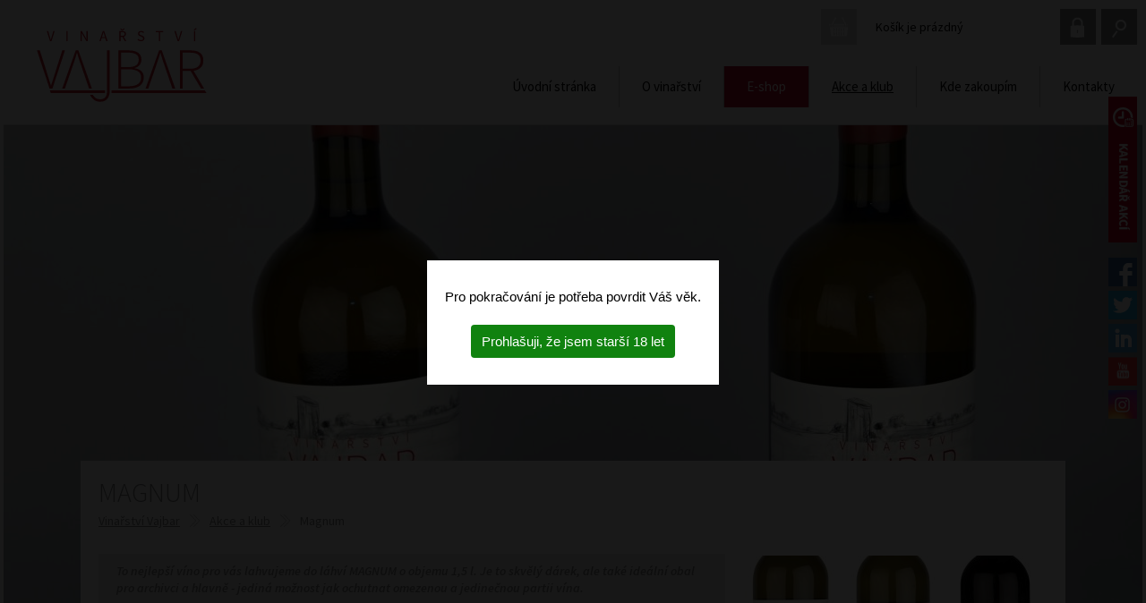

--- FILE ---
content_type: text/html; charset=UTF-8
request_url: https://www.vinarstvivajbar.cz/akce-a-klub-magnum?sid=ffa061d3f4fd8b1d308db4411419607c
body_size: 5699
content:
    <!DOCTYPE html>
<html class="no-js" prefix="og: http://ogp.me/ns#" lang="cs">
<head>
        <meta charset="utf-8">
    <meta http-equiv="X-UA-Compatible" content="IE=edge,chrome=1">
    <meta http-equiv="content-language" content="cs"/>
    <meta name="viewport" content="width=device-width">
            <meta name="robots" content="index, follow"/>
                                <title>Magnum | Vinařství Vajbar</title>
    <meta name="description" content="To nejlepší víno pro vás lahvujeme do láhví MAGNUM o objemu 1,5 l. Je to skvělý dárek, ale také ideální obal pro archivci a hlavně - jediná možnost jak ochutnat"/>
    <meta name="keywords" content="Víno,vinařství,vinice,Rakvice,Pálava,vína z Rakvic,víno z Moravy"/>
    <meta name="author" content="GRAWEB s.r.o., grafika a webdesign"/>

        <meta property="og:url" content="https://www.vinarstvivajbar.cz/akce-a-klub-magnum?sid=ffa061d3f4fd8b1d308db4411419607c"/>
    <meta property="og:site_name" content="Vinařství Vajbar" />
    <meta property="og:title" content="Magnum | Vinařství Vajbar"/>
                    <meta property="og:image" content="https://www.vinarstvivajbar.cz/obrazky-soubory/p1015253-85564.jpg"/>
                <meta property="og:type" content="website"/>
    <meta property="og:description" content="To nejlepší víno pro vás lahvujeme do láhví MAGNUM o objemu 1,5 l. Je to skvělý dárek, ale také ideální obal pro archivci a hlavně - jediná možnost jak ochutnat"/>

    
            <link href="/layout/main.css?v20240329" rel="stylesheet" type="text/css" media="all" />
<script src="/CookieBar/CookieBar.js"></script>
 <!-- Google Tag Manager -->

<script>(function(w,d,s,l,i){w[l]=w[l]||[];w[l].push({'gtm.start':
new Date().getTime(),event:'gtm.js'});var f=d.getElementsByTagName(s)[0],
j=d.createElement(s),dl=l!='dataLayer'?'&l='+l:'';j.async=true;j.src=
'https://www.googletagmanager.com/gtm.js?id='+i+dl;f.parentNode.insertBefore(j,f);
})(window,document,'script','dataLayer','GTM-N7KL56V8');</script>

<!-- End Google Tag Manager -->


        <script src="/js/libs/modernizr-3.3.1.min.js"></script>
    <script src="/js/libs/jquery-1.11.2.min.js" type="text/javascript"></script>
    <script type="text/javascript" src="/admin_inc/modules/system/javascript/presentation.js"></script>
         </head>
        <body class="pg-common">
    <!-- Google Tag Manager (noscript) -->
    
    <noscript><iframe src="https://www.googletagmanager.com/ns.html?id=GTM-N7KL56V8"
    height="0" width="0" style="display:none;visibility:hidden"></iframe></noscript>
    
<!-- End Google Tag Manager (noscript) -->

    

    <div id="whole-page">
        
<div id="header" class="clearfix">
    <div class="inner">
        <div class="logo">
            <a href="/"><img src="/layout/images/vinarstvivajbar-logo.svg" alt="Vinařství Vajbar" /></a>
        </div>

        <div class="menu" id="menu">
            
                        <ul class="l1 clearfix">                                                                                                                                                                                    <li class="i1"><a href="/?gr_sid=ffa061d3f4fd8b1d308db4411419607c">Úvodní stránka</a></li>
                                                                                                                                                                                                                    <li class="i2"><a href="/o-vinarstvi?gr_sid=ffa061d3f4fd8b1d308db4411419607c">O vinařství</a>
                        <ul class="l2">                                                                                                                                                                                    <li class="i1"><a href="/o-vinarstvi-o-vinarstvi?gr_sid=ffa061d3f4fd8b1d308db4411419607c">O vinařství</a></li>
                                                                                                                                                                                                                    <li class="i2"><a href="/o-vinarstvi-nase-vinice?gr_sid=ffa061d3f4fd8b1d308db4411419607c">Vinice - terroir</a></li>
                                                                                                                                                                                                                    <li class="i3"><a href="/o-vinarstvi-oceneni?gr_sid=ffa061d3f4fd8b1d308db4411419607c">Galerie úspěchů</a></li>
                                                                                                                                                                                                                    <li class="i4"><a href="/o-vinarstvi-medailova-vina?gr_sid=ffa061d3f4fd8b1d308db4411419607c">Medailová vína</a></li>
                                                                                                                                                                                                                    <li class="i5"><a href="/fotogalerie?gr_sid=ffa061d3f4fd8b1d308db4411419607c">Fotogalerie</a></li>
                                                                                                                                                                                                                    <li class="i6"><a href="/aktuality?gr_sid=ffa061d3f4fd8b1d308db4411419607c">Aktuality</a></li>
                                                                                                                                                                                                                    <li class="i7"><a href="/o-vinarstvi-personalizovana-vina?gr_sid=ffa061d3f4fd8b1d308db4411419607c">Personalizovaná vína</a></li>
                                                                                                                                                                                                                    <li class="i8"><a href="/darkova-baleni?gr_sid=ffa061d3f4fd8b1d308db4411419607c">Dárková balení</a></li>
                                                                                                                                                                                                                    <li class="i9"><a href="/o-vinarstvi-snoubeni-s-pokrmy?gr_sid=ffa061d3f4fd8b1d308db4411419607c">Snoubení s pokrmy</a></li>
                                                                                                                                                                                                                    <li class="i10"><a href="/o-vinarstvi-charitativni-vino?gr_sid=ffa061d3f4fd8b1d308db4411419607c">Charitativní víno</a></li>
                                                                                                                                                                                                                    <li class="i11"><a href="/o-vinarstvi-videa?gr_sid=ffa061d3f4fd8b1d308db4411419607c">Videa</a></li>
                                                                                                                                                                                                                    <li class="i12"><a href="/o-vinarstvi-tisk?gr_sid=ffa061d3f4fd8b1d308db4411419607c">Ke stažení</a></li>
                                                                                                                                                                                                                    <li class="i13 last"><a href="/raritni-voda-frizzwater?gr_sid=ffa061d3f4fd8b1d308db4411419607c">Raritní voda Frizzwater</a></li>
            </ul>            </li>
                                                                                                                                                                                                                    <li class="i3 imp"><a href="/sortiment?gr_sid=ffa061d3f4fd8b1d308db4411419607c">E-shop</a>
                        <ul class="l2">                                                                                                                                                                                    <li class="i1"><a href="/sortiment?gr_sid=ffa061d3f4fd8b1d308db4411419607c">Sortiment</a></li>
                                                                                                                                                                                                                    <li class="i2"><a href="/e-shop-podminky?gr_sid=ffa061d3f4fd8b1d308db4411419607c">Podmínky</a></li>
                                                                                                                                                                                                                    <li class="i3"><a href="/e-shop-doprava?gr_sid=ffa061d3f4fd8b1d308db4411419607c">Doprava</a></li>
                                                                                                                                                                                                                    <li class="i4"><a href="/e-shop-provozovatel?gr_sid=ffa061d3f4fd8b1d308db4411419607c">Provozovatel</a></li>
                                                                                                                                                                                                                    <li class="i5"><a href="/e-shop-vstupenky-zdarma?gr_sid=ffa061d3f4fd8b1d308db4411419607c">VSTUPENKY ZDARMA</a></li>
                                                                                                                                                                                                                    <li class="i6 last"><a href="/e-shop-gdpr?gr_sid=ffa061d3f4fd8b1d308db4411419607c">GDPR</a></li>
            </ul>            </li>
                                                                                                                                                                                                                    <li class="i4 active"><a href="/kalendar-akci?gr_sid=ffa061d3f4fd8b1d308db4411419607c">Akce a klub</a>
                        <ul class="l2">                                                                                                                                                                                    <li class="i1"><a href="/prohlidky-vinarstvi-s-degustaci?gr_sid=ffa061d3f4fd8b1d308db4411419607c">Prohlídky vinařství s degustací</a></li>
                                                                                                                                                                                                                    <li class="i2"><a href="/novinka-degustacni-klub?gr_sid=ffa061d3f4fd8b1d308db4411419607c">Degustační klub</a></li>
                                                                                                                                                                                                                    <li class="i3"><a href="/prohlidky-vinarstvi-s-degustaci-darkove-vouchery?gr_sid=ffa061d3f4fd8b1d308db4411419607c">Dárkové vouchery</a></li>
                                                                                                                                                                                                                    <li class="i4"><a href="/akce-a-klub-doporucene-ubytovani?gr_sid=ffa061d3f4fd8b1d308db4411419607c">Doporučené ubytování</a></li>
                                                                                                                                                                                                                    <li class="i5"><a href="/sleva-na-ubytovani-v-resortu-zajici-ze-zajeci?gr_sid=ffa061d3f4fd8b1d308db4411419607c">Sleva na ubytování v Resortu Zajíci ze Zaječí</a></li>
                                                                                                                                                                                                                    <li class="i6"><a href="/akce-a-klub-prihlaska-do-klubu?gr_sid=ffa061d3f4fd8b1d308db4411419607c">Přihláška do klubu</a></li>
                                                                                                                                                                                                                    <li class="i7"><a href="/akce-a-klub-pravidla-klubu?gr_sid=ffa061d3f4fd8b1d308db4411419607c">Pravidla Klubu</a></li>
                                                                                                                                                                                                                    <li class="i8"><a href="/akce-a-klub-zamestnani-u-vajbaru?gr_sid=ffa061d3f4fd8b1d308db4411419607c">Zaměstnání u Vajbarů</a></li>
                                                                                                                                                                                                                    <li class="i9"><a href="/svatomartinske?gr_sid=ffa061d3f4fd8b1d308db4411419607c">Svatomartinské</a></li>
                                                                                                                                                                                                                    <li class="i10 active last"><a href="/akce-a-klub-magnum?gr_sid=ffa061d3f4fd8b1d308db4411419607c">Magnum</a></li>
            </ul>            </li>
                                                                                                                                                                                                                    <li class="i5"><a href="/kde-zakoupim?gr_sid=ffa061d3f4fd8b1d308db4411419607c">Kde zakoupím</a>
                        <ul class="l2">                                                                                                                                                                                    <li class="i1"><a href="/kde-zakoupim-vinoteka-zajeci?gr_sid=ffa061d3f4fd8b1d308db4411419607c">Vinotéka & Vinný bar Zaječí</a></li>
                                                                                                                                                                                                                    <li class="i2"><a href="/vinoteka?gr_sid=ffa061d3f4fd8b1d308db4411419607c">Vinotéka Rakvice</a></li>
                                                                                                                                                                                                                    <li class="i3"><a href="/kde-zakoupim-vinoteka-lednice?gr_sid=ffa061d3f4fd8b1d308db4411419607c">Vinotéka Lednice</a></li>
                                                                                                                                                                                                                    <li class="i4"><a href="/kde-zakoupim-sektovy-sklep-rakvice?gr_sid=ffa061d3f4fd8b1d308db4411419607c">Sektový sklep Rakvice</a></li>
                                                                                                                                                                                                                    <li class="i5"><a href="/vinoteky-a-restaurace?gr_sid=ffa061d3f4fd8b1d308db4411419607c">Vinotéky a restaurace</a></li>
                                                                                                                                                                                                                    <li class="i6"><a href="/vinoteky-a-restaurace?flag3=1?gr_sid=ffa061d3f4fd8b1d308db4411419607c">Prémiové vinotéky</a></li>
                                                                                                                                                                                                                    <li class="i7 last"><a href="/b2b?gr_sid=ffa061d3f4fd8b1d308db4411419607c">B2B</a></li>
            </ul>            </li>
                                                                                                                                                                                                                    <li class="i6 last"><a href="/kontakty?gr_sid=ffa061d3f4fd8b1d308db4411419607c">Kontakty</a>
                        <ul class="l2">                                                                                                                                                                                    <li class="i1"><a href="/kontakty-provozovna?gr_sid=ffa061d3f4fd8b1d308db4411419607c">Provozovna - vinařství</a></li>
                                                                                                                                                                                                                    <li class="i2"><a href="/kontakty-fakturacni-udaje?gr_sid=ffa061d3f4fd8b1d308db4411419607c">Fakturační údaje</a></li>
                                                                                                                                                                                                                    <li class="i3"><a href="/kontakty-lide?gr_sid=ffa061d3f4fd8b1d308db4411419607c">Lidé</a></li>
                                                                                                                                                                                                                    <li class="i4 last"><a href="/kontakty-partneri?gr_sid=ffa061d3f4fd8b1d308db4411419607c">Partneři</a></li>
            </ul>            </li>
            </ul>            
        </div>

        <div id="shop-menu">
            <div class="basket-link">
                <div class="basket-icon">
                                            <span class="basket-ico">Košík</span>
                                    </div>
            </div>
            <div class="basket-details">
                                    Košík je prázdný
                            </div>
            <div class="action-icon user-info-icon" data-relid="user-info-block"></div>
            <div class="action-icon search-icon" data-relid="search-block"></div>
            <div id="user-info-block" class="shop-block">
                                    <p>
                        <a href="/prihlaseni?gr_sid=ffa061d3f4fd8b1d308db4411419607c">Přihlásit</a>
                        |
                        <a href="/registrace?gr_sid=ffa061d3f4fd8b1d308db4411419607c">Registrovat</a>
                        |
                        <a href="/obnoveni-hesla?gr_sid=ffa061d3f4fd8b1d308db4411419607c">Zapomenuté heslo</a>
                    </p>
                            </div>
            <div id="search-block" class="shop-block">
                <form action="/sortiment" method="get">
                    <div class="vyhledavani">
                        <div class="input-text">
                            <label for="search-block-text" class="visuallyhidden">Hledaný výraz</label>
                            <input type="text" name="text" placeholder="Hledaný výraz" value="" id="search-block-text">
                        </div>
                        <div class="input-btn">
                            <input type="submit" value="Vyhledat">
                        </div>
                    </div>
                </form>
            </div>

            <div id="menu-switch"></div>

        </div>

    </div>

</div>

        <div id="main-slideshow">
    <div class="bline"></div>

            <div class="slides">
                            <div class="slide-item">
                    <img src="/obrazky-soubory/p1015253-85564.jpg" alt="">
                </div>
                    </div>
    </div>
        <div id="mother">
                        <div id="content" class="clearfix">
                
            

                                        
    <h1>Magnum</h1>
<p class="crumbs"><span><a href='/?gr_sid=ffa061d3f4fd8b1d308db4411419607c'>Vinařství Vajbar</a></span> <span><a href='/kalendar-akci?gr_sid=ffa061d3f4fd8b1d308db4411419607c'>Akce a klub</a></span>
<span>Magnum</span>
</p>

    <div class="cols pgcols">
        <div class="main-col">






    <div class="perex"><p>To nejlepší víno pro vás lahvujeme do láhví MAGNUM o objemu 1,5 l. Je to skvělý dárek, ale také ideální obal pro archivci a hlavně - jediná možnost jak ochutnat omezenou a jedinečnou partii vína.</p>

<p>V tuto chvíli jsou v nabídce tři partie MAGNUM vín:</p>

<p>&nbsp;</p></div>

    <div class="article">

<h4>Vína z Pálavských hroznů zrála speciálně ve špičkových francouzských sudech barrique. Víno v tomto konkrétním provedení není v prodeji v jiném balení:</h4>

<p><a href="https://www.vinarstvivajbar.cz/palava-magnum">Pálava MAGNUM, výběr z hroznů 2021</a></p>

<p>Barva je sytě zlatá. Vůně je velmi výrazná a mohutná, doslova opuletní. Najdeme tu bez, celý záhon bílých růží a&nbsp;košík zralých svěžích citrusů. Chuť je oblá a marmeládově sladká. Grilovaný ananas a marmelády z&nbsp;exotického ovoce se snoubí s&nbsp;piniovým medem ve velmi dlouhém závěru.</p>

<p style="margin-bottom:13px"><a href="https://www.vinarstvivajbar.cz/ryzlink-rynsky-magnum">Ryzlink rýnský MAGNUM, pozdní sběr, barrique 2019</a></p>

<p style="margin-bottom:13px">Barva je sytě žlutá se zelenými odlesky. Vůně je velmi ovocná, koncentrovaná, ladná a elegantní. Dominuje v&nbsp;ní zralý thajský ananas a meloun Galia. Chuť je hladká, oblá a veselá. Opět tu nacházíme čerstvý i grilovaný ananas a medový meloun. Dochuť je neuvěřitelně dlouhá, se svěží kyselinou i jemnou stopou tříslovin.</p>

<p style="margin-bottom:13px"><a href="https://www.vinarstvivajbar.cz/ryzlink-vlassky-magnum">Ryzlink vlašský MAGNUM, výběr z hroznů, barrique 2019</a></p>

<p style="margin-bottom:13px">Barva je šperkově zlatá. Vůně je plná, hutná, olejnatě nazrálá. Snoubí se tu jarní horská louka se sušenými bylinkami a zralými sicilskými citrony. Chuť je oblá, hladká, elegantní, olejnatá. Citrusy se posunuly do kandované podoby, přidávají se svěží tóny bílého rybízu a velmi dlouhý minerální svěže suchý závěr.</p>

<h4 style="margin-bottom:13px">Skvělé víno v neobvyklém balení, které mu umožní pomaleji zrát. Sběratelská záležitost 252 číslovaných lahví a hlavně skvělý dárek.</h4>

<p><a href="https://www.vinarstvivajbar.cz/frankovka-magnum">Frankovka MAGNUM, výběr z hroznů 2019</a></p>

<p>Barva je sytě rubínová. Vůně je bohatá, plná a koncentrovaná. Najdeme v&nbsp;ní borůvkový kompot, lineckou marmeládu, 80% čokoládu i jemné stopy kůže. V&nbsp;závěru decentní pikantní tóny černorybízových listů. Chuť je zralá, hladká a hutná, bohatě ovocná v&nbsp;tónech višňové i rybízové marmelády, přidávají se pikantní tóny brusinek a borůvkového kompotu v&nbsp;dlouhém závěru.</p>






    </div>

        </div>
        <div class="side-col">
                                <div class="images">    <a href="/obrazky-soubory/magnum-rv-0d1e2.jpg" data-rel="prettyphoto[gal]" title="-"><img src="/obrazky-soubory/magnum-rv-53151.jpg" alt="" /></a>
                <a href="/obrazky-soubory/magnum-rr-cc468.jpg" data-rel="prettyphoto[gal]" title="-"><img src="/obrazky-soubory/magnum-rr-91b14.jpg" alt="" /></a>
                <a href="/obrazky-soubory/magnum-fr-c128e.jpg" data-rel="prettyphoto[gal]" title="-"><img src="/obrazky-soubory/magnum-fr-4e15b.jpg" alt="" /></a>
    <span class="break"></span>    </div>            
            
        </div>
    </div>


                                
            </div>
        </div>
        <div id="footer">
				<div class="claim">
									<div class="claim-item">
											<img src="/obrazky-soubory/cover_sv2026-439cb.png" alt="Salon">
									</div>
							</div>
	</div>


<div id="eet-info" class="pg-inner-cont">
	<p>Podle zákona o evidenci tržeb je prodávající povinen vystavit kupujícímu účtenku. <br />Zároveň je povinen zaevidovat přijatou tržbu u správce daně online; v případě technického výpadku pak nejpozději do 48 hodin.</p>
</div>
<div id="copy" class="cols cols2 pg-inner-cont">
	<p class="col col1">Copyright &copy; 2013 Vinařství Vajbar</p>
	<p class="col col2"><a href="https://www.graweb.com">Tvorba WWW stránek GRAWEB</a></p>
</div>

    </div>
    <div id="social">
    <a href="https://www.facebook.com/VinarstviVajbarRakvice" class="fcb">&nbsp;</a>
    <a href="https://www.twitter.com/VinarstviVajbar" class="twitter">&nbsp;</a>
    <a href="https://cz.linkedin.com/pub/bronislav-vajbar/a7/485/712/" class="linkedin">&nbsp;</a>
    <a href="https://www.youtube.com/channel/UCHD2JYNhnuuGGdMKCU0xWYg" class="youtube">&nbsp;</a>
    <a href="https://www.instagram.com/vinarstvi.vajbar/" class="instagram">&nbsp;</a>
</div>        <div id="action-cal">
        <div id="action-cal-control" data-state="closed"><img alt="" src="/layout/images/kalendar-akci.png"></div>
        <div id="action-cal-content">
            <div class="action-cal-inner">
                <h2>Kalendář nejbližších akcí</h2>
                <ul class="action-cal-list">
                                            <li><a href="/rizena-degustace-odrudy-ryzlink-vlassky-terroir-palava-2018-2024-7-rocniku"><span class="date">18. 4. 2026</span><br />Řízená degustace odrůdy Ryzlink vlašský TERROIR PÁLAVA 2018 - 2024 - 7 ročníků</a></li>
                                            <li><a href="/jaro-na-hustopecsku"><span class="date">18. 4. 2026</span><br />Jaro na Hustopečsku</a></li>
                                            <li><a href="/den-otevrenych-sklepu-za-vinem-do-rakvic-2"><span class="date">25. 4. 2026</span><br />Den otevřených sklepů - za vínem do Rakvic</a></li>
                                            <li><a href="/zajecske-otevrene-sklepy"><span class="date">23. 5. 2026</span><br />Zaječské otevřené sklepy</a></li>
                                            <li><a href="/nocni-otevrene-sklepy-v-rakvicich"><span class="date">1. 8. 2026</span><br />Noční otevřené sklepy v Rakvicích</a></li>
                                            <li><a href="/svatomartinsky-den-otevrenych-sklepu-2"><span class="date">14. 11. 2026</span><br />Svatomartinský den otevřených sklepů - za vínem do Rakvic.</a></li>
                                                        </ul>
                <div class="action-cal-more"><a href="/kalendar-akci-1">zobrazit všechny akce</a></div>
            </div>
        </div>
    </div>
    


    

        <script src="/js/libs/jquery.bxslider/jquery.bxslider.min.js"></script>
        <script src="/js/libs/magnific-popup/jquery.magnific-popup.min.js"></script>
        <script src="/js/libs/jquery-ui-1.10.3/jquery-ui.min.js"></script>
        <script src="/js/libs/jquery.tipsy.js"></script>
                        <script src="/js/trans.php?lang=cs"></script>
        <script src="/js/plugins.js?v20210218"></script>
                <script src="/js/script.js?v20210218"></script>
        <script src="/js/main.js?v2"></script>


                                    
            <style type="text/css">
                #age-confirm-overlay { background: rgba(0,0,0,0.9); position: fixed; top: 0; left: 0; width: 100%; min-width: 100vw; height: 100%; min-height: 100vh;
                    display: flex; justify-content: center; justify-items: center; align-content: center; align-items: center; z-index: 5000; }
                #age-confirm { background: #ffffff; font-family: sans-serif; flex: 0 1 auto; color: #000000; padding: 30px 20px; text-align: center; font-size: 15px; }
                #age-confirm button { background: #10820F; color: #ffffff; border: none; cursor: pointer; border-radius: 4px; padding: 10px 12px; font-family: sans-serif; }
                #age-confirm button:hover { background-color: #105f0f; }
            </style>
            
            <div id="age-confirm-overlay" style="display: none;">
                <div id="age-confirm">
                    Pro pokračování je potřeba povrdit Váš věk.<br /><br />
                    <button>Prohlašuji, že jsem starší 18 let</button>
                </div>
            </div>
            <script type="text/javascript">
                                
                $('#age-confirm-overlay').css('display', 'flex');
                $('#age-confirm button').click(function() {
                    document.cookie = 'ageconfimed=1; path=/';
                    $('#age-confirm-overlay').remove();
                });
                
            </script>
        
        
    

</body>
</html>






--- FILE ---
content_type: image/svg+xml
request_url: https://www.vinarstvivajbar.cz/layout/images/vinarstvivajbar-logo.svg
body_size: 7954
content:
<?xml version="1.0" encoding="UTF-8" standalone="no"?>
<!DOCTYPE svg PUBLIC "-//W3C//DTD SVG 1.1//EN" "http://www.w3.org/Graphics/SVG/1.1/DTD/svg11.dtd">
<svg width="100%" height="100%" viewBox="0 0 831 438" version="1.1" xmlns="http://www.w3.org/2000/svg" xmlns:xlink="http://www.w3.org/1999/xlink" xml:space="preserve" xmlns:serif="http://www.serif.com/" style="fill-rule:evenodd;clip-rule:evenodd;stroke-linejoin:round;stroke-miterlimit:2;">
    <g transform="matrix(2.08334,0,0,2.08334,511.705,129.344)">
        <path d="M0,-8.028L5.014,-8.028L5.014,6.81L7.141,6.81L7.141,-8.028L12.154,-8.028L12.154,-9.8L0,-9.8L0,-8.028ZM-56.091,-1.925L-58.876,-1.925L-58.876,-8.104L-56.091,-8.104C-54.791,-8.104 -53.795,-7.884 -53.103,-7.446C-52.41,-7.007 -52.064,-6.239 -52.064,-5.141C-52.064,-4.061 -52.41,-3.255 -53.103,-2.723C-53.795,-2.192 -54.791,-1.925 -56.091,-1.925M-50.976,-2.026C-50.301,-2.803 -49.963,-3.841 -49.963,-5.141C-49.963,-6.003 -50.106,-6.727 -50.394,-7.319C-50.681,-7.909 -51.081,-8.391 -51.596,-8.762C-52.111,-9.133 -52.728,-9.399 -53.444,-9.559C-54.162,-9.719 -54.942,-9.8 -55.787,-9.8L-60.978,-9.8L-60.978,6.81L-58.876,6.81L-58.876,-0.204L-55.862,-0.204L-51.862,6.81L-49.481,6.81L-53.686,-0.432C-52.554,-0.718 -51.651,-1.251 -50.976,-2.026M-20.12,-0.444C-20.424,-0.79 -20.787,-1.094 -21.209,-1.356C-21.631,-1.618 -22.078,-1.849 -22.551,-2.051L-24.905,-3.065C-25.243,-3.2 -25.572,-3.347 -25.894,-3.508C-26.214,-3.669 -26.51,-3.854 -26.779,-4.065C-27.05,-4.276 -27.265,-4.52 -27.425,-4.799C-27.586,-5.078 -27.666,-5.42 -27.666,-5.825C-27.666,-6.585 -27.384,-7.179 -26.817,-7.61C-26.252,-8.041 -25.505,-8.256 -24.577,-8.256C-23.801,-8.256 -23.104,-8.116 -22.487,-7.839C-21.871,-7.559 -21.311,-7.174 -20.804,-6.686L-19.664,-8.053C-20.255,-8.661 -20.973,-9.155 -21.816,-9.534C-22.661,-9.915 -23.581,-10.104 -24.577,-10.104C-25.336,-10.104 -26.032,-9.995 -26.665,-9.775C-27.299,-9.555 -27.847,-9.247 -28.312,-8.85C-28.775,-8.454 -29.139,-7.985 -29.4,-7.446C-29.662,-6.905 -29.793,-6.323 -29.793,-5.698C-29.793,-5.09 -29.691,-4.554 -29.488,-4.09C-29.286,-3.626 -29.024,-3.225 -28.704,-2.887C-28.384,-2.549 -28.021,-2.262 -27.615,-2.026C-27.21,-1.79 -26.813,-1.588 -26.425,-1.419L-24.045,-0.382C-23.656,-0.195 -23.294,-0.018 -22.956,0.151C-22.618,0.32 -22.327,0.509 -22.082,0.72C-21.838,0.932 -21.644,1.185 -21.5,1.48C-21.356,1.776 -21.285,2.134 -21.285,2.556C-21.285,3.367 -21.589,4.021 -22.196,4.519C-22.804,5.017 -23.656,5.265 -24.754,5.265C-25.614,5.265 -26.446,5.076 -27.248,4.697C-28.05,4.316 -28.746,3.814 -29.337,3.189L-30.603,4.658C-29.877,5.417 -29.017,6.017 -28.021,6.456C-27.024,6.894 -25.944,7.115 -24.779,7.115C-23.901,7.115 -23.116,6.992 -22.425,6.747C-21.732,6.502 -21.142,6.164 -20.651,5.734C-20.162,5.304 -19.787,4.802 -19.524,4.228C-19.264,3.654 -19.133,3.037 -19.133,2.379C-19.133,1.771 -19.221,1.236 -19.398,0.771C-19.575,0.307 -19.816,-0.098 -20.12,-0.444M39.36,-0.837C39.074,0.16 38.813,1.079 38.576,1.923C38.34,2.767 38.069,3.679 37.766,4.658L37.664,4.658C37.344,3.679 37.069,2.767 36.842,1.923C36.613,1.079 36.348,0.16 36.044,-0.837L33.385,-9.8L31.132,-9.8L36.449,6.81L38.905,6.81L44.172,-9.8L42.02,-9.8L39.36,-0.837ZM63.859,6.81L65.961,6.81L65.961,-9.8L63.859,-9.8L63.859,6.81ZM68.315,-13.751L67.125,-15.143L63.53,-11.902L64.467,-10.839L68.315,-13.751ZM-174.027,-0.837C-174.314,0.16 -174.575,1.079 -174.812,1.923C-175.048,2.767 -175.318,3.679 -175.622,4.658L-175.723,4.658C-176.044,3.679 -176.318,2.767 -176.546,1.923C-176.774,1.079 -177.04,0.16 -177.344,-0.837L-180.002,-9.8L-182.256,-9.8L-176.938,6.81L-174.482,6.81L-169.216,-9.8L-171.368,-9.8L-174.027,-0.837ZM-54.875,-11.067L-52.217,-13.927L-53.128,-14.587L-55.913,-12.257L-56.015,-12.257L-58.8,-14.587L-59.712,-13.927L-57.053,-11.067L-54.875,-11.067ZM-149.531,6.81L-147.429,6.81L-147.429,-9.8L-149.531,-9.8L-149.531,6.81ZM-116.024,-1.216C-116.024,-0.339 -115.995,0.552 -115.936,1.454C-115.877,2.359 -115.822,3.232 -115.771,4.076L-115.873,4.076L-117.67,0.632L-123.671,-9.8L-125.849,-9.8L-125.849,6.81L-123.849,6.81L-123.849,-1.875C-123.849,-2.753 -123.878,-3.626 -123.938,-4.496C-123.997,-5.365 -124.06,-6.221 -124.127,-7.065L-124.026,-7.065L-122.228,-3.647L-116.202,6.81L-114.024,6.81L-114.024,-9.8L-116.024,-9.8L-116.024,-1.216ZM-85.037,0.05L-90.025,0.05L-89.24,-2.483C-88.937,-3.411 -88.65,-4.335 -88.379,-5.255C-88.109,-6.174 -87.848,-7.116 -87.595,-8.079L-87.493,-8.079C-87.224,-7.116 -86.953,-6.174 -86.683,-5.255C-86.413,-4.335 -86.126,-3.411 -85.822,-2.483L-85.037,0.05ZM-88.684,-9.8L-94.305,6.81L-92.152,6.81L-90.557,1.745L-84.505,1.745L-82.936,6.81L-80.682,6.81L-86.303,-9.8L-88.684,-9.8Z" style="fill:rgb(190,30,45);fill-rule:nonzero;"/>
    </g>
    <g transform="matrix(2.08334,0,0,2.08334,195.125,222.583)">
        <path d="M0,41.655L12.897,4.052C14.189,0.223 15.42,-3.437 16.573,-6.917C17.724,-10.4 18.863,-14.122 19.962,-18.072L20.363,-18.072C21.467,-14.122 22.589,-10.4 23.74,-6.917C24.904,-3.437 26.144,0.223 27.45,4.052L40.239,41.655L44.99,41.655L22.48,-22.238L18.025,-22.238L-4.565,41.655L0,41.655ZM94.004,37.997L94.004,9.5L106.883,9.5C113.432,9.5 118.476,10.599 122.035,12.822C125.581,15.049 127.363,18.465 127.363,23.053C127.363,28.238 125.559,32.005 121.944,34.402C118.313,36.785 113.303,37.997 106.883,37.997L94.004,37.997ZM94.004,-18.55L105.53,-18.55C111.419,-18.55 115.871,-17.636 118.883,-15.786C121.893,-13.954 123.382,-10.945 123.382,-6.822C123.382,-2.607 121.962,0.542 119.126,2.681C116.282,4.826 111.552,5.889 104.978,5.889L94.004,5.889L94.004,-18.55ZM117.852,40.511C120.764,39.738 123.272,38.571 125.323,37.029C127.398,35.456 129.003,33.512 130.111,31.191C131.25,28.869 131.815,26.146 131.815,23.053C131.815,18.575 130.439,15.084 127.702,12.531C124.962,9.991 121.214,8.351 116.508,7.64L116.508,7.244C120.306,6.262 123.153,4.56 125.026,2.071C126.912,-0.423 127.852,-3.374 127.852,-6.728C127.852,-12.027 125.937,-15.917 122.139,-18.458C118.313,-20.97 113.206,-22.238 106.796,-22.238L89.535,-22.238L89.535,41.655L108.07,41.655C111.681,41.655 114.95,41.284 117.852,40.511M67.104,44.851L-25.179,44.851L-23.745,49.315L67.104,49.315L67.104,44.851ZM-0.062,-22.238L-4.518,-22.238L-16.352,15.093C-17.589,18.97 -18.698,22.545 -19.693,25.8C-20.7,29.064 -21.843,32.638 -23.135,36.52L-23.52,36.52C-24.169,34.578 -24.761,32.74 -25.316,30.986C-25.87,29.243 -26.402,27.511 -26.912,25.8C-27.425,24.09 -27.964,22.356 -28.507,20.617C-29.056,18.872 -29.63,17.032 -30.206,15.093L-42.035,-22.238L-46.783,-22.238L-25.747,41.655L-20.904,41.655L-0.062,-22.238ZM196.648,-18.458L209.251,-18.458C214.953,-18.458 219.311,-17.474 222.298,-15.503C225.315,-13.513 226.81,-10.134 226.81,-5.374C226.81,-0.658 225.315,2.873 222.298,5.154C219.311,7.461 214.953,8.596 209.251,8.596L196.648,8.596L196.648,-18.458ZM196.648,12.279L210.223,12.279L227.488,41.655L232.64,41.655L215.075,12.002C220.131,11.295 224.119,9.5 227.056,6.619C230.015,3.749 231.472,-0.259 231.472,-5.374C231.472,-8.415 230.974,-10.995 229.962,-13.128C228.971,-15.247 227.549,-16.991 225.697,-18.345C223.857,-19.718 221.644,-20.704 219.052,-21.329C216.469,-21.943 213.608,-22.238 210.434,-22.238L192.185,-22.238L192.185,41.655L196.648,41.655L196.648,12.279ZM152.292,4.052C153.584,0.223 154.808,-3.437 155.99,-6.917C157.125,-10.4 158.259,-14.122 159.375,-18.072L159.761,-18.072C160.856,-14.122 161.986,-10.4 163.146,-6.917C164.323,-3.437 165.525,0.223 166.818,4.052L179.645,41.655L184.389,41.655L161.9,-22.238L157.423,-22.238L134.827,41.655L139.367,41.655L152.292,4.052ZM233.81,44.851L77.856,44.851L77.856,49.315L236.681,49.315L233.81,44.851ZM70.447,44.892C70.447,50.117 69.488,53.922 67.586,56.284C65.679,58.632 62.787,59.834 58.898,59.834C56.197,59.834 53.847,59.25 51.922,58.088C49.987,56.912 48.2,54.977 46.588,52.267L42.138,52.331C43.491,56.265 47.024,59.859 49.642,61.469C52.263,63.086 55.385,63.893 58.998,63.893C61.916,63.893 64.365,63.42 66.387,62.448C68.375,61.469 70.012,60.142 71.256,58.467C72.525,56.789 73.445,54.82 74.037,52.599C74.603,50.376 74.904,47.968 74.904,45.384L74.904,-22.238L70.447,-22.238L70.447,44.892Z" style="fill:rgb(190,30,45);fill-rule:nonzero;"/>
    </g>
</svg>


--- FILE ---
content_type: text/javascript;charset=UTF-8
request_url: https://www.vinarstvivajbar.cz/js/trans.php?lang=cs
body_size: 2183
content:
var Lang = 'cs';
if (Lg === undefined) {
var Lg = [];
}
Lg['Vlozit_do_kosiku'] = 'Vložit do košíku'
Lg['Eshop_name'] = 'E-shop'
Lg['Catalogue_name'] = 'Katalog'
Lg['Prihlasit'] = 'Přihlásit'
Lg['Registrovat'] = 'Registrovat'
Lg['Obnoveni_hesla'] = 'Zapomenuté heslo'
Lg['zmenit_registraci'] = 'Upravit registraci'
Lg['Odhlasit'] = 'Odhlásit'
Lg['ord_payment_type'] = 'Způsob platby'
Lg['ord_transport_settings'] = 'Doprava'
Lg['shop_reg_agreement_label'] = 'Souhlasím se zpracováním osobních údajů dle <a href="/e-shop-gdpr" target="_blank">zásad GDPR</a> a <a href="/e-shop-podminky" target="_blank">obchodními podmínkami</a>'
Lg['shop_reg_no_agreement'] = 'Pro registraci je potřeba udělit souhlas se zpracováním osobních údajů a obchodními podmínkami.'
Lg['shop_reg_agreement_set'] = 'Byl udělen souhlas se zpracováním osobních údajů a obchodními podmínkami.'
Lg['shop_order_agreement_label'] = 'Souhlasím se zpracováním osobních údajů dle <a href="/e-shop-gdpr" target="_blank">zásad GDPR</a> a <a href="/e-shop-podminky" target="_blank">obchodními podmínkami</a>'
Lg['shop_order_no_agreement'] = 'Pro odeslání objednávky je potřeba udělit souhlas se zpracováním osobních údajů a obchodními podmínkami.'
Lg['shop_order_agreement_set'] = 'Byl udělen souhlas se zpracováním osobních údajů a obchodními podmínkami.'
Lg['Agreement_newsletter_set'] = 'Byl udělen souhlas se zasíláním obchodních sdělení a newsletteru.'
Lg['Agreement_newsletter_not_set'] = 'Nebyl udělen souhlas se zasíláním obchodních sdělení a newsletteru.'
Lg['Agreement_newsletter_label'] = 'Souhlasím se zasíláním obchodních sdělení a newsletteru'
Lg['Agreement_send_to_heureka'] = 'Byl udělen souhlas se zpracováním osobních údajů pro zasílání dotazníku spokojenosti v rámci programu Heureka - Ověřeno zákazníky.'
Lg['Agreement_send_to_heureka_not_set'] = 'Nebyl udělen souhlas se zpracováním osobních údajů pro zasílání dotazníku spokojenosti v rámci programu Heureka - Ověřeno zákazníky.'
Lg['Agreement_send_to_heureka_label'] = 'Souhlasím se zpracováním osobních údajů pro zasílání dotazníku spokojenosti v rámci programu Heureka - Ověřeno zákazníky'
